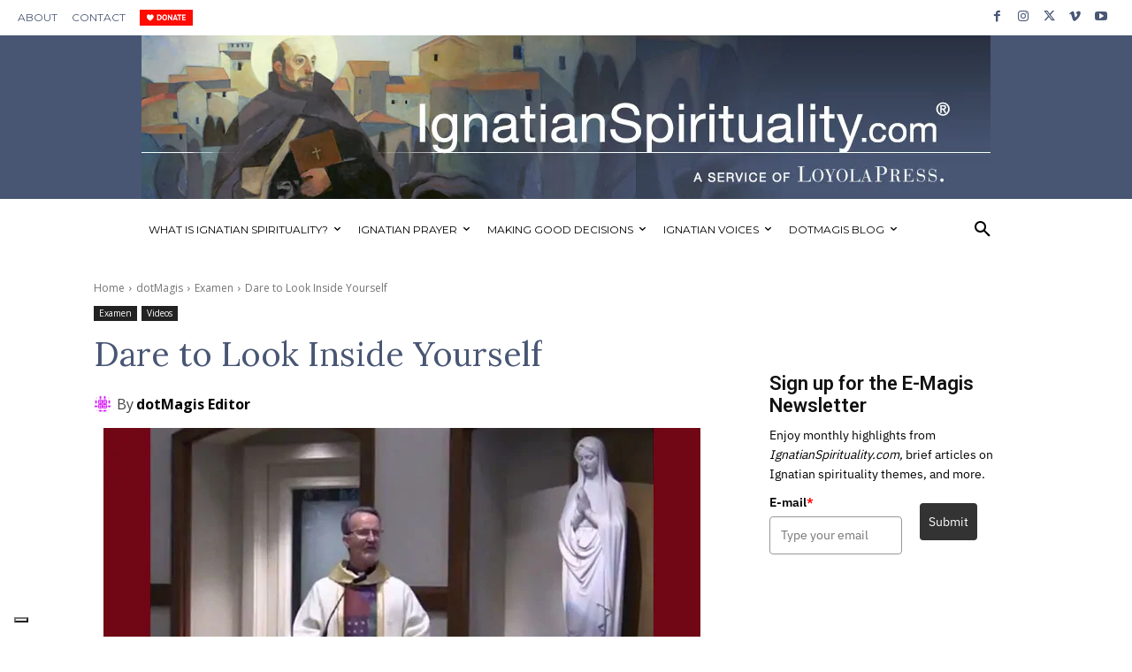

--- FILE ---
content_type: application/javascript
request_url: https://prism.app-us1.com/?a=252362239&u=https%3A%2F%2Fwww.ignatianspirituality.com%2Fdare-to-look-inside-yourself%2F%3Futm_source%3Dcj%26utm_medium%3Dblog%26utm_campaign%3Dpop-up-catechesis
body_size: 123
content:
window.visitorGlobalObject=window.visitorGlobalObject||window.prismGlobalObject;window.visitorGlobalObject.setVisitorId('8fe1ba01-10bf-4e74-8aca-8b90bbe5cea8', '252362239');window.visitorGlobalObject.setWhitelistedServices('tracking', '252362239');

--- FILE ---
content_type: application/javascript; charset=utf-8
request_url: https://cs.iubenda.com/cookie-solution/confs/js/42232421.js
body_size: 4344
content:
_iub.csRC = { consApiKey: 'guFRkV4rmlcmE8Y4uEFhTpFKUUqUc5LK', showBranding: false, publicId: '87445c78-6db6-11ee-8bfc-5ad8d8c564c0', floatingGroup: false };
_iub.csEnabled = true;
_iub.csPurposes = [4,3,1,2,5,"sh","s"];
_iub.cpUpd = 1727114521;
_iub.csT = 2.0;
_iub.googleConsentModeV2 = true;
_iub.totalNumberOfProviders = 11;
_iub.csSiteConf = {"askConsentAtCookiePolicyUpdate":true,"cookiePolicyInOtherWindow":true,"enableUspr":true,"floatingPreferencesButtonDisplay":"bottom-left","lang":"en","siteId":1173593,"usprApplies":true,"usprPurposes":"s,sh,adv","cookiePolicyId":42232421,"banner":{"acceptButtonColor":"#0073CE","acceptButtonDisplay":true,"brandBackgroundColor":"#FFFFFF","brandTextColor":"#312F2F","closeButtonRejects":true,"customizeButtonColor":"#615C5C","customizeButtonDisplay":true,"logo":"[data-uri]","position":"float-bottom-center","rejectButtonDisplay":true,"slideDown":false}};
